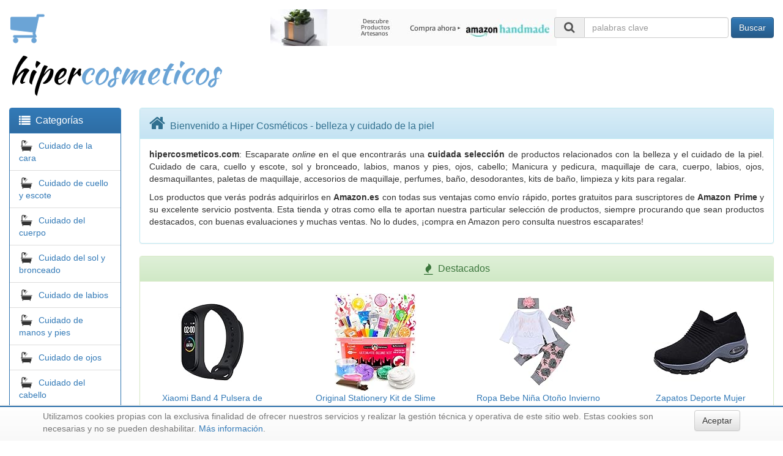

--- FILE ---
content_type: text/html; charset=UTF-8
request_url: https://hipercosmeticos.com/
body_size: 5742
content:
<!DOCTYPE html><html lang="es"><head><meta charset="utf-8"><meta http-equiv="X-UA-Compatible" content="IE=edge"><meta name="viewport" content="width=device-width, initial-scale=1"> <title>Hiper Cosméticos - belleza y cuidado de la piel</title><meta name="description" content="Escaparate <i>online</i> en el que encontrarás una <b>cuidada selección</b> de productos relacionados con la belleza y el cuidado de la piel. Cuidado de cara, cuello y escote, sol y bronceado, labios, manos y pies, ojos, cabello; Manicura y pedicura, maquillaje de cara, cuerpo, labios, ojos, desmaquillantes, paletas de maquillaje, accesorios de maquillaje, perfumes, baño, desodorantes, kits de baño, limpieza y kits para regalar."><link rel="icon" type="image/ico" href="/favicon.ico"/> <link rel="stylesheet" href="https://maxcdn.bootstrapcdn.com/bootstrap/3.3.7/css/bootstrap.min.css" integrity="sha384-BVYiiSIFeK1dGmJRAkycuHAHRg32OmUcww7on3RYdg4Va+PmSTsz/K68vbdEjh4u" crossorigin="anonymous"><link rel="stylesheet" href="https://maxcdn.bootstrapcdn.com/bootstrap/3.3.7/css/bootstrap-theme.min.css" integrity="sha384-rHyoN1iRsVXV4nD0JutlnGaslCJuC7uwjduW9SVrLvRYooPp2bWYgmgJQIXwl/Sp" crossorigin="anonymous"> <!--[if lt IE 9]><script src="https://oss.maxcdn.com/html5shiv/3.7.3/html5shiv.min.js"></script><script src="https://oss.maxcdn.com/respond/1.4.2/respond.min.js"></script><![endif]--> <link rel="stylesheet" href="/css/style.css"></head><body><div class="container-fluid"><div class="row"><div id="logo" class="col-lg-4"> <a href="/"><img src="/images/cart.png"/><span style="color: black;">hiper</span><span style="color: #6ba4d6">cosmeticos</span></a> </div><div id="banner" class="col-lg-4"><div class="html"> <div align="center" style="padding-top: 15px;"> <a target="_blank" href="https://www.amazon.es/b?tag=tercedad-21&linkCode=ur1&node=9699482031"> <img src="/images/amazon-artesanos-468x60.jpg"/> </a> </div></div></div><div id="cart" class="col-lg-4"><div class="row searchbox" align="right"><form class="form-inline" action="/search" method="get"><div class="form-group"> <label class="sr-only" for="search"></label> <div class="input-group"><div class="input-group-addon"><i class="fa fa-search fa-fw fa-lg"></i></div> <input class="form-control" type="text" id="search" name="keywords" size="25" placeholder="palabras clave"> </div></div> <button type="submit" class="btn btn-primary">Buscar</button> </form></div></div></div><div class="row"><div id="left" class="col-sm-3 col-lg-2"><div class="visible-xs-block" align="center" style="padding-top: 15px;"> <a href="#" id="toggle-click" title="Pulsa para ver/ocultar opciones"> <i class="fa fa-bars fa-3x" aria-hidden="true"></i> </a> </div><div class="at-home categories panel panel-primary toggle-menu"><div class="panel-heading"> <i class="fa fa-list fa-lg" aria-hidden="true"></i>&nbsp; <h2 class="panel-title" style="display: inline;">Categorías</h2></div><ul class="list-group"><li class="list-group-item"> <i class="fa fa-bath fa-lg fa-fw"></i>&nbsp; <a href="/cat/Cuidado-de-la-cara"> Cuidado de la cara </a> </li><li class="list-group-item"> <i class="fa fa-bath fa-lg fa-fw"></i>&nbsp; <a href="/cat/Cuidado-de-cuello-y-escote"> Cuidado de cuello y escote </a> </li><li class="list-group-item"> <i class="fa fa-bath fa-lg fa-fw"></i>&nbsp; <a href="/cat/Cuidado-del-cuerpo"> Cuidado del cuerpo </a> </li><li class="list-group-item"> <i class="fa fa-bath fa-lg fa-fw"></i>&nbsp; <a href="/cat/Cuidado-del-sol-y-bronceado"> Cuidado del sol y bronceado </a> </li><li class="list-group-item"> <i class="fa fa-bath fa-lg fa-fw"></i>&nbsp; <a href="/cat/Cuidado-de-labios"> Cuidado de labios </a> </li><li class="list-group-item"> <i class="fa fa-bath fa-lg fa-fw"></i>&nbsp; <a href="/cat/Cuidado-de-manos-y-pies"> Cuidado de manos y pies </a> </li><li class="list-group-item"> <i class="fa fa-bath fa-lg fa-fw"></i>&nbsp; <a href="/cat/Cuidado-de-ojos"> Cuidado de ojos </a> </li><li class="list-group-item"> <i class="fa fa-bath fa-lg fa-fw"></i>&nbsp; <a href="/cat/Cuidado-del-cabello"> Cuidado del cabello </a> </li><li class="list-group-item"> <i class="fa fa-bath fa-lg fa-fw"></i>&nbsp; <a href="/cat/Manicura-y-pedicura"> Manicura y pedicura </a> </li><li class="list-group-item"> <i class="fa fa-paint-brush fa-lg fa-fw"></i>&nbsp; <a href="/cat/Maquillaje-de-la-cara"> Maquillaje de la cara </a> </li><li class="list-group-item"> <i class="fa fa-paint-brush fa-lg fa-fw"></i>&nbsp; <a href="/cat/Maquillaje-del-cuerpo"> Maquillaje del cuerpo </a> </li><li class="list-group-item"> <i class="fa fa-paint-brush fa-lg fa-fw"></i>&nbsp; <a href="/cat/Desmaquillantes"> Desmaquillantes </a> </li><li class="list-group-item"> <i class="fa fa-paint-brush fa-lg fa-fw"></i>&nbsp; <a href="/cat/Juegos-de-maquillaje"> Juegos de maquillaje </a> </li><li class="list-group-item"> <i class="fa fa-paint-brush fa-lg fa-fw"></i>&nbsp; <a href="/cat/Maquillaje---Labios"> Maquillaje - Labios </a> </li><li class="list-group-item"> <i class="fa fa-paint-brush fa-lg fa-fw"></i>&nbsp; <a href="/cat/Maquillaje---Ojos"> Maquillaje - Ojos </a> </li><li class="list-group-item"> <i class="fa fa-paint-brush fa-lg fa-fw"></i>&nbsp; <a href="/cat/Paletas-de-maquillaje"> Paletas de maquillaje </a> </li><li class="list-group-item"> <i class="fa fa-paint-brush fa-lg fa-fw"></i>&nbsp; <a href="/cat/Utensilios-y-accesorios-para-maquillaje"> Utensilios y accesorios para maquillaje </a> </li><li class="list-group-item"> <i class="fa fa-tint fa-lg fa-fw"></i>&nbsp; <a href="/cat/Perfumes-y-fragancias"> Perfumes y fragancias </a> </li><li class="list-group-item"> <i class="fa fa-bath fa-lg fa-fw"></i>&nbsp; <a href="/cat/Accesorios-para-el-bano"> Accesorios para el baño </a> </li><li class="list-group-item"> <i class="fa fa-bath fa-lg fa-fw"></i>&nbsp; <a href="/cat/Aditivos-para-el-bano"> Aditivos para el baño </a> </li><li class="list-group-item"> <i class="fa fa-bath fa-lg fa-fw"></i>&nbsp; <a href="/cat/Desodorantes"> Desodorantes </a> </li><li class="list-group-item"> <i class="fa fa-bath fa-lg fa-fw"></i>&nbsp; <a href="/cat/Exfoliantes-y-tratamientos-corporales"> Exfoliantes y tratamientos corporales </a> </li><li class="list-group-item"> <i class="fa fa-bath fa-lg fa-fw"></i>&nbsp; <a href="/cat/Kits-de-bano"> Kits de baño </a> </li><li class="list-group-item"> <i class="fa fa-bath fa-lg fa-fw"></i>&nbsp; <a href="/cat/Limpieza-personal"> Limpieza personal </a> </li><li class="list-group-item"> <i class="fa fa-gift fa-lg fa-fw"></i>&nbsp; <a href="/cat/Regalos-para-el-cuidado-de-la-piel"> Regalos para el cuidado de la piel </a> </li><li class="list-group-item"> <i class="fa fa-credit-card fa-lg fa-fw"></i>&nbsp; <a href="/cat/Lo-mas-vendido"> Lo más vendido </a> </li></ul></div><div class="at-home documents panel panel-primary toggle-menu"><div class="panel-heading"> <i class="fa fa-book fa-lg" aria-hidden="true"></i>&nbsp; <h2 class="panel-title" style="display: inline;">Documentos</h2></div><ul class="list-group"><li class="list-group-item"> <i class="fa fa-file-text-o fa-lg fa-fw"></i>&nbsp; <a href="/doc/Que-son-los-cosmeticos"> ¿Qué son los cosméticos? </a> </li></ul></div></div><div id="content" class="col-sm-9 col-lg-10"><script type="application/ld+json">
{
  "@context": "http://schema.org",
  "@type": "WebSite",
  "url": "https://hipercosmeticos.com/",
  "potentialAction": {
    "@type": "SearchAction",
    "target": "https://hipercosmeticos.com/search?keywords={search_term_string}",
    "query-input": "required name=search_term_string"
  }
}
</script><div class="panel panel-info"><div class="panel-heading"> <i class="fa fa-home fa-2x" aria-hidden="true"></i>&nbsp; <h1 class="panel-title" style="display: inline;">Bienvenido a Hiper Cosméticos - belleza y cuidado de la piel</h1></div><div class="panel-body"><div style="text-align: justify"><p><b>hipercosmeticos.com</b>: Escaparate <i>online</i> en el que encontrarás una <b>cuidada selección</b> de productos relacionados con la belleza y el cuidado de la piel. Cuidado de cara, cuello y escote, sol y bronceado, labios, manos y pies, ojos, cabello; Manicura y pedicura, maquillaje de cara, cuerpo, labios, ojos, desmaquillantes, paletas de maquillaje, accesorios de maquillaje, perfumes, baño, desodorantes, kits de baño, limpieza y kits para regalar.</p><p>Los productos que verás podrás adquirirlos en <b>Amazon.es</b> con todas sus ventajas como envío rápido, portes gratuitos para suscriptores de <b>Amazon Prime</b> y su excelente servicio postventa. Esta tienda y otras como ella te aportan nuestra particular selección de productos, siempre procurando que sean productos destacados, con buenas evaluaciones y muchas ventas. No lo dudes, ¡compra en Amazon pero consulta nuestros escaparates!</p></div></div></div><div class="category panel panel-success"><div class="panel-heading" align="center"> <i class="fa fa-fire fa-lg" aria-hidden="true"></i>&nbsp; <h2 class="panel-title" style="display: inline;">Destacados</h2></div><div class="row"><div class="col-xs-12 col-sm-6 col-md-4 col-lg-3 "> <a href="/url/C/B07STTWHPL?url=https%3A%2F%2Fwww.amazon.es%2FXiaomi-Inteligente-card%C3%ADaco-Pantalla-Bluetooth%2Fdp%2FB07STTWHPL%3FSubscriptionId%3DAKIAI3552SBI3VKRQRIA%26tag%3Dtercedad-21%26linkCode%3Dxm2%26camp%3D2025%26creative%3D165953%26creativeASIN%3DB07STTWHPL" class="nounderline" rel="nofollow" target="_blank"> <div class="item" align="center"><div class="image"><img src="https://images-eu.ssl-images-amazon.com/images/I/31OVB4Zq-wL._SL160_.jpg" height="160"/></div><div class="name"> Xiaomi Band 4 Pulsera de Fitness Inteligente Monitor de Ritmo cardíaco 135 mAh Pantalla Color Bluetooth 5.0 más Reciente 2019, Negro </div><div class="manufacturer"> <b>Xiaomi</b> </div><div class="price"> <b> 30,87€ </b> </div><div class="logos"><img style="float: right;" src="/images/amazon-es.png" height="15"/></div></div> </a> </div><div class="col-xs-12 col-sm-6 col-md-4 col-lg-3 "> <a href="/url/C/B07M85QVCY?url=https%3A%2F%2Fwww.amazon.es%2FOriginal-Stationery-Elaboraci%C3%B3n-Complementos-Mantequilla%2Fdp%2FB07M85QVCY%3FSubscriptionId%3DAKIAI3552SBI3VKRQRIA%26tag%3Dtercedad-21%26linkCode%3Dxm2%26camp%3D2025%26creative%3D165953%26creativeASIN%3DB07M85QVCY" class="nounderline" rel="nofollow" target="_blank"> <div class="item" align="center"><div class="image"><img src="https://images-eu.ssl-images-amazon.com/images/I/51fYd4f4SdL._SL160_.jpg" height="160"/></div><div class="name2"> Original Stationery Kit de Slime Kit para Elaboración de Slime &quot;Hágalo Usted Mismo&quot; con Complementos para Slime Unicornio, Purpurina, Nube, Mantequilla, Espuma y Más para Niñas y Niños </div><div class="age"></div><div class="manufacturer"> <b>Original Stationery</b> </div><div class="price"> <b> 18,90€ </b> </div><div class="logos"><img style="float: left;" src="/images/amazon-prime.png" height="15"/><img style="float: right;" src="/images/amazon-es.png" height="15"/></div></div> </a> </div><div class="col-xs-12 col-sm-6 col-md-4 col-lg-3 visible-md-block visible-lg-block"> <a href="/url/C/B07F6GB4M5?url=https%3A%2F%2Fwww.amazon.es%2FRopa-Bebe-Invierno-Fossen-Pantalones%2Fdp%2FB07F6GB4M5%3FSubscriptionId%3DAKIAI3552SBI3VKRQRIA%26tag%3Dtercedad-21%26linkCode%3Dxm2%26camp%3D2025%26creative%3D165953%26creativeASIN%3DB07F6GB4M5" class="nounderline" rel="nofollow" target="_blank"> <div class="item" align="center"><div class="image"><img src="https://images-eu.ssl-images-amazon.com/images/I/41wF8loJS6L._SL160_.jpg" height="160"/></div><div class="name"> Ropa Bebe Niña Otoño Invierno Fossen Recién Nacido Niña Peleles Monos de Manga Larga + Floral Pantalones + Sombrero + Venda de Pelo,0-18 Meses Bebé Ropa </div><div class="manufacturer"> <b>Fossen Bebe Ropa</b> </div><div class="price"> <b title="Varios modelos o tallas a distinto precio">Desde 1,95€ </b> </div><div class="logos"><img style="float: right;" src="/images/amazon-es.png" height="15"/></div></div> </a> </div><div class="col-xs-12 col-sm-6 col-md-4 col-lg-3 visible-lg-block"> <a href="/url/C/B07MMWQXVN?url=https%3A%2F%2Fwww.amazon.es%2FZapatillas-Deportivas-Gimnasio-Transpirable-Aumentar%2Fdp%2FB07MMWQXVN%3FSubscriptionId%3DAKIAI3552SBI3VKRQRIA%26tag%3Dtercedad-21%26linkCode%3Dxm2%26camp%3D2025%26creative%3D165953%26creativeASIN%3DB07MMWQXVN" class="nounderline" rel="nofollow" target="_blank"> <div class="item" align="center"><div class="image"><img src="https://images-eu.ssl-images-amazon.com/images/I/41F2bxhwtTL._SL160_.jpg" height="160"/></div><div class="name"> Zapatos Deporte Mujer Zapatillas Deportivas Correr Gimnasio Casual Zapatos para Caminar Mesh Running Transpirable Aumentar Más Altos Sneakers Negro Gris Morado Rojo 35-44 </div><div class="manufacturer"> <b>Rioneo</b> </div><div class="price"> <b title="Varios modelos o tallas a distinto precio">Desde 17,99€ </b> </div><div class="logos"><img style="float: right;" src="/images/amazon-es.png" height="15"/></div></div> </a> </div></div></div><div class="shoplist panel panel-warning"><div class="panel-heading" align="center"> <i class="fa fa-shopping-bag fa-lg" aria-hidden="true"></i>&nbsp; <h2 class="panel-title" style="display: inline;">Nuestros escaparates</h2></div><div class="panel-body"><div class="col-xs-12 col-sm-6 col-md-4 col-lg-3" align="center"><div class="logo-small"> <a href="//arteconmayusculas.com"> <span style="color: black;">arte</span><span style="color: #6ba4d6">conmayusculas</span> </a> </div><div class="name2"> libros, lecturas y literatura </div></div><div class="col-xs-12 col-sm-6 col-md-4 col-lg-3" align="center"><div class="logo-small"> <a href="//floresdebach.com"> <span style="color: black;">flores</span><span style="color: #6ba4d6">debach</span> </a> </div><div class="name2"> remedios florales de Bach </div></div><div class="col-xs-12 col-sm-6 col-md-4 col-lg-3" align="center"><div class="logo-small"> <a href="//hiperbricolaje.com"> <span style="color: black;">hiper</span><span style="color: #6ba4d6">bricolaje</span> </a> </div><div class="name2"> bricolaje y herramientas </div></div><div class="col-xs-12 col-sm-6 col-md-4 col-lg-3" align="center"><div class="logo-small"> <a href="//hiperdepor.com"> <span style="color: black;">hiper</span><span style="color: #6ba4d6">depor</span> </a> </div><div class="name2"> deportes y aire libre </div></div><div class="col-xs-12 col-sm-6 col-md-4 col-lg-3" align="center"><div class="logo-small"> <a href="//hiperempresa.com"> <span style="color: black;">hiper</span><span style="color: #6ba4d6">empresa</span> </a> </div><div class="name2"> material de oficina y papelería </div></div><div class="col-xs-12 col-sm-6 col-md-4 col-lg-3" align="center"><div class="logo-small"> <a href="//hiperfogon.com"> <span style="color: black;">hiper</span><span style="color: #6ba4d6">fogon</span> </a> </div><div class="name2"> equipamiento para tu cocina </div></div><div class="col-xs-12 col-sm-6 col-md-4 col-lg-3" align="center"><div class="logo-small"> <a href="//hiperjardin.com"> <span style="color: black;">hiper</span><span style="color: #6ba4d6">jardin</span> </a> </div><div class="name2"> jardín y terraza </div></div><div class="col-xs-12 col-sm-6 col-md-4 col-lg-3" align="center"><div class="logo-small"> <a href="//hiperjoyeria.com"> <span style="color: black;">hiper</span><span style="color: #6ba4d6">joyeria</span> </a> </div><div class="name2"> joyería y bisutería </div></div><div class="col-xs-12 col-sm-6 col-md-4 col-lg-3" align="center"><div class="logo-small"> <a href="//hipermusico.com"> <span style="color: black;">hiper</span><span style="color: #6ba4d6">musico</span> </a> </div><div class="name2"> instrumentos musicales </div></div><div class="col-xs-12 col-sm-6 col-md-4 col-lg-3" align="center"><div class="logo-small"> <a href="//hipernatura.com"> <span style="color: black;">hiper</span><span style="color: #6ba4d6">natura</span> </a> </div><div class="name2"> salud y cuidado personal </div></div><div class="col-xs-12 col-sm-6 col-md-4 col-lg-3" align="center"><div class="logo-small"> <a href="//hiperropa.com"> <span style="color: black;">hiper</span><span style="color: #6ba4d6">ropa</span> </a> </div><div class="name2"> ropa de hombre y niño </div></div><div class="col-xs-12 col-sm-6 col-md-4 col-lg-3" align="center"><div class="logo-small"> <a href="//hipervehiculo.com"> <span style="color: black;">hiper</span><span style="color: #6ba4d6">vehiculo</span> </a> </div><div class="name2"> accesorios para coche y moto </div></div><div class="col-xs-12 col-sm-6 col-md-4 col-lg-3" align="center"><div class="logo-small"> <a href="//meloconcedo.com"> <span style="color: black;">me</span><span style="color: #6ba4d6">loconcedo</span> </a> </div><div class="name2"> relojes de señora y caballero </div></div><div class="col-xs-12 col-sm-6 col-md-4 col-lg-3" align="center"><div class="logo-small"> <a href="//mioysolomio.com"> <span style="color: black;">mio</span><span style="color: #6ba4d6">ysolomio</span> </a> </div><div class="name2"> ropa de bebé </div></div><div class="col-xs-12 col-sm-6 col-md-4 col-lg-3" align="center"><div class="logo-small"> <a href="//mistrapos.com"> <span style="color: black;">mis</span><span style="color: #6ba4d6">trapos</span> </a> </div><div class="name2"> ropa de mujer y niña </div></div><div class="col-xs-12 col-sm-6 col-md-4 col-lg-3" align="center"><div class="logo-small"> <a href="//ranaviajera.com"> <span style="color: #6c8f23; font-family: 'Noto Sans', sans-serif;">rana</span><span style="color: #35447d; font-family: 'Noto Sans', sans-serif;">viajera</span> </a> </div><div class="name2"> viajar y descubrir </div></div><div class="col-xs-12 col-sm-6 col-md-4 col-lg-3" align="center"><div class="logo-small"> <a href="//terceraedad.com"> <span style="color: #6c8f23; font-family: 'Noto Sans', sans-serif;">tercera</span><span style="color: #35447d; font-family: 'Noto Sans', sans-serif;">edad</span> </a> </div><div class="name2"> contenidos para la tercera edad </div></div><div class="col-xs-12 col-sm-6 col-md-4 col-lg-3" align="center"><div class="logo-small"> <a href="//todojugueteria.com"> <span style="color: black;">todo</span><span style="color: #6ba4d6">jugueteria</span> </a> </div><div class="name2"> juguetes y juegos </div></div><div class="col-xs-12 col-sm-6 col-md-4 col-lg-3" align="center"><div class="logo-small"> <a href="//todomaleta.com"> <span style="color: black;">todo</span><span style="color: #6ba4d6">maleta</span> </a> </div><div class="name2"> maletas y artículos de viaje </div></div><div class="col-xs-12 col-sm-6 col-md-4 col-lg-3" align="center"><div class="logo-small"> <a href="//todoropero.com"> <span style="color: black;">todo</span><span style="color: #6ba4d6">ropero</span> </a> </div><div class="name2"> calzado para mujer y hombre </div></div><div class="col-xs-12 col-sm-6 col-md-4 col-lg-3" align="center"><div class="logo-small"> <a href="//watiomusical.com"> <span style="color: black;">watio</span><span style="color: #6ba4d6">musical</span> </a> </div><div class="name2"> música en CD y descarga </div></div></div></div></div></div><div class="row"><div id="footer" class="col-xs-12"><div class="html"><div align="right" title="Volver arriba" style="padding: 25px;"><a href="#" rel="nofollow"><i class="fa fa-arrow-circle-up fa-3x" aria-hidden="true"></i></a></div></div><div class="row shoplistfooter"><div class="col-xs-6 col-sm-4 col-md-3 col-lg-2" align="center"><div class="logo-mini"> <a href="//arteconmayusculas.com" title="libros, lecturas y literatura"> <span style="color: black;">arte</span><span style="color: #6ba4d6">conmayusculas</span> </a> </div></div><div class="col-xs-6 col-sm-4 col-md-3 col-lg-2" align="center"><div class="logo-mini"> <a href="//floresdebach.com" title="remedios florales de Bach"> <span style="color: black;">flores</span><span style="color: #6ba4d6">debach</span> </a> </div></div><div class="col-xs-6 col-sm-4 col-md-3 col-lg-2" align="center"><div class="logo-mini"> <a href="//hiperbricolaje.com" title="bricolaje y herramientas"> <span style="color: black;">hiper</span><span style="color: #6ba4d6">bricolaje</span> </a> </div></div><div class="col-xs-6 col-sm-4 col-md-3 col-lg-2" align="center"><div class="logo-mini"> <a href="//hipercosmeticos.com" title="belleza y cuidado de la piel"> <span style="color: black;">hiper</span><span style="color: #6ba4d6">cosmeticos</span> </a> </div></div><div class="col-xs-6 col-sm-4 col-md-3 col-lg-2" align="center"><div class="logo-mini"> <a href="//hiperdepor.com" title="deportes y aire libre"> <span style="color: black;">hiper</span><span style="color: #6ba4d6">depor</span> </a> </div></div><div class="col-xs-6 col-sm-4 col-md-3 col-lg-2" align="center"><div class="logo-mini"> <a href="//hiperempresa.com" title="material de oficina y papelería"> <span style="color: black;">hiper</span><span style="color: #6ba4d6">empresa</span> </a> </div></div><div class="col-xs-6 col-sm-4 col-md-3 col-lg-2" align="center"><div class="logo-mini"> <a href="//hiperfogon.com" title="equipamiento para tu cocina"> <span style="color: black;">hiper</span><span style="color: #6ba4d6">fogon</span> </a> </div></div><div class="col-xs-6 col-sm-4 col-md-3 col-lg-2" align="center"><div class="logo-mini"> <a href="//hiperjardin.com" title="jardín y terraza"> <span style="color: black;">hiper</span><span style="color: #6ba4d6">jardin</span> </a> </div></div><div class="col-xs-6 col-sm-4 col-md-3 col-lg-2" align="center"><div class="logo-mini"> <a href="//hiperjoyeria.com" title="joyería y bisutería"> <span style="color: black;">hiper</span><span style="color: #6ba4d6">joyeria</span> </a> </div></div><div class="col-xs-6 col-sm-4 col-md-3 col-lg-2" align="center"><div class="logo-mini"> <a href="//hipermusico.com" title="instrumentos musicales"> <span style="color: black;">hiper</span><span style="color: #6ba4d6">musico</span> </a> </div></div><div class="col-xs-6 col-sm-4 col-md-3 col-lg-2" align="center"><div class="logo-mini"> <a href="//hipernatura.com" title="salud y cuidado personal"> <span style="color: black;">hiper</span><span style="color: #6ba4d6">natura</span> </a> </div></div><div class="col-xs-6 col-sm-4 col-md-3 col-lg-2" align="center"><div class="logo-mini"> <a href="//hiperropa.com" title="ropa de hombre y niño"> <span style="color: black;">hiper</span><span style="color: #6ba4d6">ropa</span> </a> </div></div><div class="col-xs-6 col-sm-4 col-md-3 col-lg-2" align="center"><div class="logo-mini"> <a href="//hipervehiculo.com" title="accesorios para coche y moto"> <span style="color: black;">hiper</span><span style="color: #6ba4d6">vehiculo</span> </a> </div></div><div class="col-xs-6 col-sm-4 col-md-3 col-lg-2" align="center"><div class="logo-mini"> <a href="//meloconcedo.com" title="relojes de señora y caballero"> <span style="color: black;">me</span><span style="color: #6ba4d6">loconcedo</span> </a> </div></div><div class="col-xs-6 col-sm-4 col-md-3 col-lg-2" align="center"><div class="logo-mini"> <a href="//mioysolomio.com" title="ropa de bebé"> <span style="color: black;">mio</span><span style="color: #6ba4d6">ysolomio</span> </a> </div></div><div class="col-xs-6 col-sm-4 col-md-3 col-lg-2" align="center"><div class="logo-mini"> <a href="//mistrapos.com" title="ropa de mujer y niña"> <span style="color: black;">mis</span><span style="color: #6ba4d6">trapos</span> </a> </div></div><div class="col-xs-6 col-sm-4 col-md-3 col-lg-2" align="center"><div class="logo-mini"> <a href="//ranaviajera.com" title="viajar y descubrir"> <span style="color: #6c8f23; font-family: 'Noto Sans', sans-serif;">rana</span><span style="color: #35447d; font-family: 'Noto Sans', sans-serif;">viajera</span> </a> </div></div><div class="col-xs-6 col-sm-4 col-md-3 col-lg-2" align="center"><div class="logo-mini"> <a href="//terceraedad.com" title="contenidos para la tercera edad"> <span style="color: #6c8f23; font-family: 'Noto Sans', sans-serif;">tercera</span><span style="color: #35447d; font-family: 'Noto Sans', sans-serif;">edad</span> </a> </div></div><div class="col-xs-6 col-sm-4 col-md-3 col-lg-2" align="center"><div class="logo-mini"> <a href="//todojugueteria.com" title="juguetes y juegos"> <span style="color: black;">todo</span><span style="color: #6ba4d6">jugueteria</span> </a> </div></div><div class="col-xs-6 col-sm-4 col-md-3 col-lg-2" align="center"><div class="logo-mini"> <a href="//todomaleta.com" title="maletas y artículos de viaje"> <span style="color: black;">todo</span><span style="color: #6ba4d6">maleta</span> </a> </div></div><div class="col-xs-6 col-sm-4 col-md-3 col-lg-2" align="center"><div class="logo-mini"> <a href="//todoropero.com" title="calzado para mujer y hombre"> <span style="color: black;">todo</span><span style="color: #6ba4d6">ropero</span> </a> </div></div><div class="col-xs-6 col-sm-4 col-md-3 col-lg-2" align="center"><div class="logo-mini"> <a href="//watiomusical.com" title="música en CD y descarga"> <span style="color: black;">watio</span><span style="color: #6ba4d6">musical</span> </a> </div></div></div><div class="html"><div align="center" style="padding-top: 10px;">&copy; 2025 <a href="//hdi2.com" target="_blank">hdi2</a> - Hogar Digital e Inm&oacute;tica Ingenieros, S.L. - <a href="/privacidad">Aviso legal</a></div></div></div></div></div> <div id="cookie_directive_container" class="container" style="display: none"><div class="visible-xs-block" style="height: 90px;"></div><div class="visible-sm-block" style="height: 30px;"></div><div style="height: 90px;"></div><nav class="navbar navbar-default navbar-fixed-bottom"><div style="background-color: #3073AD; height: 2px; margin-bottom: 5px;"></div><div class="container"><div class="navbar-inner navbar-content-center" id="cookie_accept"> <a href="#" class="btn btn-default pull-right">Aceptar</a> <p class="text-muted credit"> Utilizamos cookies propias con la exclusiva finalidad de ofrecer nuestros servicios y realizar la gestión técnica y operativa de este sitio web. Estas cookies son necesarias y no se pueden deshabilitar. <a href="/privacidad">Más información</a>. </p></div></div></nav></div> <script src="https://ajax.googleapis.com/ajax/libs/webfont/1.6.26/webfont.js"></script><script>
    WebFont.load({
      google: {
        families: ['Kaushan Script:400', 'Noto Sans:400']
      }
    });
  </script> <script src="https://ajax.googleapis.com/ajax/libs/jquery/3.2.1/jquery.min.js"></script> <script src="https://maxcdn.bootstrapcdn.com/bootstrap/3.3.7/js/bootstrap.min.js" integrity="sha384-Tc5IQib027qvyjSMfHjOMaLkfuWVxZxUPnCJA7l2mCWNIpG9mGCD8wGNIcPD7Txa" crossorigin="anonymous"></script><script src="https://use.fontawesome.com/4ae3095e31.js"></script> <script src="/javascripts/cookie.js"></script> <script>
    $('*').on('click', 'a', function(e) {
      var d = [ 'watiomusical.com', 'todoropero.com', 'terceraedad.com', 'hiperropa.com', 'hipernatura.com', 'todomaleta.com', 'floresdebach.com', 'todojugueteria.com', 'hiperempresa.com', 'hiperjardin.com', 'hiperjoyeria.com', 'hiperfogon.com', 'meloconcedo.com', 'hiperdepor.com', 'hipervehiculo.com', 'arteconmayusculas.com', 'ranaviajera.com', 'hiperbricolaje.com', 'mioysolomio.com', 'mistrapos.com', 'hipermusico.com' ];
      var h = $(this).attr('href');
      var a = document.createElement('a');
      a.href = h;
      if (a.hostname && a.hostname != document.domain && $.inArray(a.hostname, d) != -1) {
        e.preventDefault();
        h = h + ( h.indexOf('?') === -1 ? '?' : '&' ) + 'session=aXBMZjn9RpJnxYE9-t79iBjDlP6RxzuV';
        window.location.href = h;
        return false;
      }
      return true;
    });

    $(document).ready( function() {
      $("a#toggle-click").click( function(event) {
        event.preventDefault();
        $("div.toggle-menu").each( function() {
          if( $(this).hasClass("hidden-xs") ) {
            $(this).removeClass("hidden-xs");
          }
          else {
            $(this).addClass("hidden-xs");
          }
        });
      });

      $('a#next-click').click( function(event) {
        event.preventDefault();
        $.get( $(this).attr('href'), function(html) {
          $('#shownext').html(html);
        });
      });
      $('#shownext').toggle();
    });
  </script></body></html>